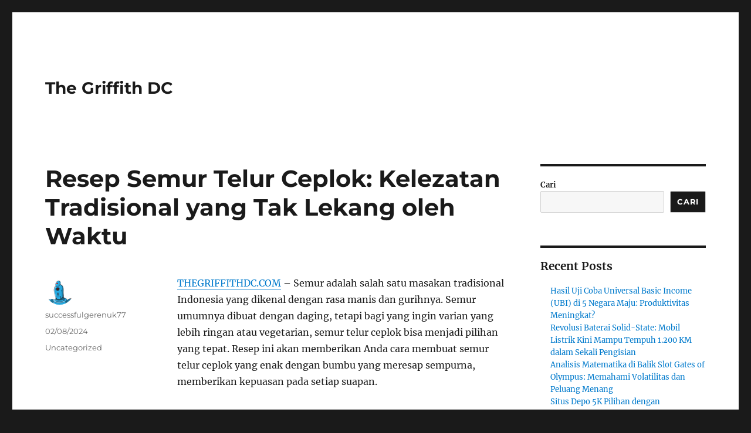

--- FILE ---
content_type: text/html; charset=UTF-8
request_url: https://thegriffithdc.com/resep-semur-telur-ceplok-kelezatan-tradisional-yang-tak-lekang-oleh-waktu/
body_size: 12522
content:
<!DOCTYPE html>
<html lang="id" class="no-js">
<head>
	<meta charset="UTF-8">
	<meta name="viewport" content="width=device-width, initial-scale=1.0">
	<link rel="profile" href="https://gmpg.org/xfn/11">
		<script>(function(html){html.className = html.className.replace(/\bno-js\b/,'js')})(document.documentElement);</script>
<meta name='robots' content='index, follow, max-image-preview:large, max-snippet:-1, max-video-preview:-1' />

	<!-- This site is optimized with the Yoast SEO plugin v26.8 - https://yoast.com/product/yoast-seo-wordpress/ -->
	<title>Resep Semur Telur Ceplok: Kelezatan Tradisional yang Tak Lekang oleh Waktu - The Griffith DC</title>
	<link rel="canonical" href="https://thegriffithdc.com/resep-semur-telur-ceplok-kelezatan-tradisional-yang-tak-lekang-oleh-waktu/" />
	<meta property="og:locale" content="id_ID" />
	<meta property="og:type" content="article" />
	<meta property="og:title" content="Resep Semur Telur Ceplok: Kelezatan Tradisional yang Tak Lekang oleh Waktu - The Griffith DC" />
	<meta property="og:description" content="THEGRIFFITHDC.COM &#8211; Semur adalah salah satu masakan tradisional Indonesia yang dikenal dengan rasa manis dan gurihnya. Semur umumnya dibuat dengan daging, tetapi bagi yang ingin varian yang lebih ringan atau vegetarian, semur telur ceplok bisa menjadi pilihan yang tepat. Resep ini akan memberikan Anda cara membuat semur telur ceplok yang enak dengan bumbu yang meresap &hellip; Continue reading &quot;Resep Semur Telur Ceplok: Kelezatan Tradisional yang Tak Lekang oleh Waktu&quot;" />
	<meta property="og:url" content="https://thegriffithdc.com/resep-semur-telur-ceplok-kelezatan-tradisional-yang-tak-lekang-oleh-waktu/" />
	<meta property="og:site_name" content="The Griffith DC" />
	<meta property="article:published_time" content="2024-02-08T07:49:36+00:00" />
	<meta name="author" content="successfulgerenuk77" />
	<meta name="twitter:card" content="summary_large_image" />
	<meta name="twitter:label1" content="Ditulis oleh" />
	<meta name="twitter:data1" content="successfulgerenuk77" />
	<meta name="twitter:label2" content="Estimasi waktu membaca" />
	<meta name="twitter:data2" content="3 menit" />
	<script type="application/ld+json" class="yoast-schema-graph">{"@context":"https://schema.org","@graph":[{"@type":"Article","@id":"https://thegriffithdc.com/resep-semur-telur-ceplok-kelezatan-tradisional-yang-tak-lekang-oleh-waktu/#article","isPartOf":{"@id":"https://thegriffithdc.com/resep-semur-telur-ceplok-kelezatan-tradisional-yang-tak-lekang-oleh-waktu/"},"author":{"name":"successfulgerenuk77","@id":"https://thegriffithdc.com/#/schema/person/a0799f83514422655a89263e81ab6440"},"headline":"Resep Semur Telur Ceplok: Kelezatan Tradisional yang Tak Lekang oleh Waktu","datePublished":"2024-02-08T07:49:36+00:00","mainEntityOfPage":{"@id":"https://thegriffithdc.com/resep-semur-telur-ceplok-kelezatan-tradisional-yang-tak-lekang-oleh-waktu/"},"wordCount":374,"articleSection":["Uncategorized"],"inLanguage":"id"},{"@type":"WebPage","@id":"https://thegriffithdc.com/resep-semur-telur-ceplok-kelezatan-tradisional-yang-tak-lekang-oleh-waktu/","url":"https://thegriffithdc.com/resep-semur-telur-ceplok-kelezatan-tradisional-yang-tak-lekang-oleh-waktu/","name":"Resep Semur Telur Ceplok: Kelezatan Tradisional yang Tak Lekang oleh Waktu - The Griffith DC","isPartOf":{"@id":"https://thegriffithdc.com/#website"},"datePublished":"2024-02-08T07:49:36+00:00","author":{"@id":"https://thegriffithdc.com/#/schema/person/a0799f83514422655a89263e81ab6440"},"breadcrumb":{"@id":"https://thegriffithdc.com/resep-semur-telur-ceplok-kelezatan-tradisional-yang-tak-lekang-oleh-waktu/#breadcrumb"},"inLanguage":"id","potentialAction":[{"@type":"ReadAction","target":["https://thegriffithdc.com/resep-semur-telur-ceplok-kelezatan-tradisional-yang-tak-lekang-oleh-waktu/"]}]},{"@type":"BreadcrumbList","@id":"https://thegriffithdc.com/resep-semur-telur-ceplok-kelezatan-tradisional-yang-tak-lekang-oleh-waktu/#breadcrumb","itemListElement":[{"@type":"ListItem","position":1,"name":"Home","item":"https://thegriffithdc.com/"},{"@type":"ListItem","position":2,"name":"Resep Semur Telur Ceplok: Kelezatan Tradisional yang Tak Lekang oleh Waktu"}]},{"@type":"WebSite","@id":"https://thegriffithdc.com/#website","url":"https://thegriffithdc.com/","name":"The Griffith DC","description":"","potentialAction":[{"@type":"SearchAction","target":{"@type":"EntryPoint","urlTemplate":"https://thegriffithdc.com/?s={search_term_string}"},"query-input":{"@type":"PropertyValueSpecification","valueRequired":true,"valueName":"search_term_string"}}],"inLanguage":"id"},{"@type":"Person","@id":"https://thegriffithdc.com/#/schema/person/a0799f83514422655a89263e81ab6440","name":"successfulgerenuk77","image":{"@type":"ImageObject","inLanguage":"id","@id":"https://thegriffithdc.com/#/schema/person/image/","url":"https://secure.gravatar.com/avatar/826c5bdf52a80c7169d1d863881d83736bcc0d6e0e34f7ce75623e8d11594f63?s=96&d=robohash&r=g","contentUrl":"https://secure.gravatar.com/avatar/826c5bdf52a80c7169d1d863881d83736bcc0d6e0e34f7ce75623e8d11594f63?s=96&d=robohash&r=g","caption":"successfulgerenuk77"},"sameAs":["https://thegriffithdc.com"],"url":"https://thegriffithdc.com/author/successfulgerenuk77/"}]}</script>
	<!-- / Yoast SEO plugin. -->


<link rel="alternate" type="application/rss+xml" title="The Griffith DC &raquo; Feed" href="https://thegriffithdc.com/feed/" />
<link rel="alternate" type="application/rss+xml" title="The Griffith DC &raquo; Umpan Komentar" href="https://thegriffithdc.com/comments/feed/" />
<link rel="alternate" title="oEmbed (JSON)" type="application/json+oembed" href="https://thegriffithdc.com/wp-json/oembed/1.0/embed?url=https%3A%2F%2Fthegriffithdc.com%2Fresep-semur-telur-ceplok-kelezatan-tradisional-yang-tak-lekang-oleh-waktu%2F" />
<link rel="alternate" title="oEmbed (XML)" type="text/xml+oembed" href="https://thegriffithdc.com/wp-json/oembed/1.0/embed?url=https%3A%2F%2Fthegriffithdc.com%2Fresep-semur-telur-ceplok-kelezatan-tradisional-yang-tak-lekang-oleh-waktu%2F&#038;format=xml" />
<style id='wp-img-auto-sizes-contain-inline-css'>
img:is([sizes=auto i],[sizes^="auto," i]){contain-intrinsic-size:3000px 1500px}
/*# sourceURL=wp-img-auto-sizes-contain-inline-css */
</style>
<style id='wp-emoji-styles-inline-css'>

	img.wp-smiley, img.emoji {
		display: inline !important;
		border: none !important;
		box-shadow: none !important;
		height: 1em !important;
		width: 1em !important;
		margin: 0 0.07em !important;
		vertical-align: -0.1em !important;
		background: none !important;
		padding: 0 !important;
	}
/*# sourceURL=wp-emoji-styles-inline-css */
</style>
<style id='wp-block-library-inline-css'>
:root{--wp-block-synced-color:#7a00df;--wp-block-synced-color--rgb:122,0,223;--wp-bound-block-color:var(--wp-block-synced-color);--wp-editor-canvas-background:#ddd;--wp-admin-theme-color:#007cba;--wp-admin-theme-color--rgb:0,124,186;--wp-admin-theme-color-darker-10:#006ba1;--wp-admin-theme-color-darker-10--rgb:0,107,160.5;--wp-admin-theme-color-darker-20:#005a87;--wp-admin-theme-color-darker-20--rgb:0,90,135;--wp-admin-border-width-focus:2px}@media (min-resolution:192dpi){:root{--wp-admin-border-width-focus:1.5px}}.wp-element-button{cursor:pointer}:root .has-very-light-gray-background-color{background-color:#eee}:root .has-very-dark-gray-background-color{background-color:#313131}:root .has-very-light-gray-color{color:#eee}:root .has-very-dark-gray-color{color:#313131}:root .has-vivid-green-cyan-to-vivid-cyan-blue-gradient-background{background:linear-gradient(135deg,#00d084,#0693e3)}:root .has-purple-crush-gradient-background{background:linear-gradient(135deg,#34e2e4,#4721fb 50%,#ab1dfe)}:root .has-hazy-dawn-gradient-background{background:linear-gradient(135deg,#faaca8,#dad0ec)}:root .has-subdued-olive-gradient-background{background:linear-gradient(135deg,#fafae1,#67a671)}:root .has-atomic-cream-gradient-background{background:linear-gradient(135deg,#fdd79a,#004a59)}:root .has-nightshade-gradient-background{background:linear-gradient(135deg,#330968,#31cdcf)}:root .has-midnight-gradient-background{background:linear-gradient(135deg,#020381,#2874fc)}:root{--wp--preset--font-size--normal:16px;--wp--preset--font-size--huge:42px}.has-regular-font-size{font-size:1em}.has-larger-font-size{font-size:2.625em}.has-normal-font-size{font-size:var(--wp--preset--font-size--normal)}.has-huge-font-size{font-size:var(--wp--preset--font-size--huge)}.has-text-align-center{text-align:center}.has-text-align-left{text-align:left}.has-text-align-right{text-align:right}.has-fit-text{white-space:nowrap!important}#end-resizable-editor-section{display:none}.aligncenter{clear:both}.items-justified-left{justify-content:flex-start}.items-justified-center{justify-content:center}.items-justified-right{justify-content:flex-end}.items-justified-space-between{justify-content:space-between}.screen-reader-text{border:0;clip-path:inset(50%);height:1px;margin:-1px;overflow:hidden;padding:0;position:absolute;width:1px;word-wrap:normal!important}.screen-reader-text:focus{background-color:#ddd;clip-path:none;color:#444;display:block;font-size:1em;height:auto;left:5px;line-height:normal;padding:15px 23px 14px;text-decoration:none;top:5px;width:auto;z-index:100000}html :where(.has-border-color){border-style:solid}html :where([style*=border-top-color]){border-top-style:solid}html :where([style*=border-right-color]){border-right-style:solid}html :where([style*=border-bottom-color]){border-bottom-style:solid}html :where([style*=border-left-color]){border-left-style:solid}html :where([style*=border-width]){border-style:solid}html :where([style*=border-top-width]){border-top-style:solid}html :where([style*=border-right-width]){border-right-style:solid}html :where([style*=border-bottom-width]){border-bottom-style:solid}html :where([style*=border-left-width]){border-left-style:solid}html :where(img[class*=wp-image-]){height:auto;max-width:100%}:where(figure){margin:0 0 1em}html :where(.is-position-sticky){--wp-admin--admin-bar--position-offset:var(--wp-admin--admin-bar--height,0px)}@media screen and (max-width:600px){html :where(.is-position-sticky){--wp-admin--admin-bar--position-offset:0px}}

/*# sourceURL=wp-block-library-inline-css */
</style><style id='wp-block-archives-inline-css'>
.wp-block-archives{box-sizing:border-box}.wp-block-archives-dropdown label{display:block}
/*# sourceURL=https://thegriffithdc.com/wp-includes/blocks/archives/style.min.css */
</style>
<style id='wp-block-categories-inline-css'>
.wp-block-categories{box-sizing:border-box}.wp-block-categories.alignleft{margin-right:2em}.wp-block-categories.alignright{margin-left:2em}.wp-block-categories.wp-block-categories-dropdown.aligncenter{text-align:center}.wp-block-categories .wp-block-categories__label{display:block;width:100%}
/*# sourceURL=https://thegriffithdc.com/wp-includes/blocks/categories/style.min.css */
</style>
<style id='wp-block-heading-inline-css'>
h1:where(.wp-block-heading).has-background,h2:where(.wp-block-heading).has-background,h3:where(.wp-block-heading).has-background,h4:where(.wp-block-heading).has-background,h5:where(.wp-block-heading).has-background,h6:where(.wp-block-heading).has-background{padding:1.25em 2.375em}h1.has-text-align-left[style*=writing-mode]:where([style*=vertical-lr]),h1.has-text-align-right[style*=writing-mode]:where([style*=vertical-rl]),h2.has-text-align-left[style*=writing-mode]:where([style*=vertical-lr]),h2.has-text-align-right[style*=writing-mode]:where([style*=vertical-rl]),h3.has-text-align-left[style*=writing-mode]:where([style*=vertical-lr]),h3.has-text-align-right[style*=writing-mode]:where([style*=vertical-rl]),h4.has-text-align-left[style*=writing-mode]:where([style*=vertical-lr]),h4.has-text-align-right[style*=writing-mode]:where([style*=vertical-rl]),h5.has-text-align-left[style*=writing-mode]:where([style*=vertical-lr]),h5.has-text-align-right[style*=writing-mode]:where([style*=vertical-rl]),h6.has-text-align-left[style*=writing-mode]:where([style*=vertical-lr]),h6.has-text-align-right[style*=writing-mode]:where([style*=vertical-rl]){rotate:180deg}
/*# sourceURL=https://thegriffithdc.com/wp-includes/blocks/heading/style.min.css */
</style>
<style id='wp-block-latest-comments-inline-css'>
ol.wp-block-latest-comments{box-sizing:border-box;margin-left:0}:where(.wp-block-latest-comments:not([style*=line-height] .wp-block-latest-comments__comment)){line-height:1.1}:where(.wp-block-latest-comments:not([style*=line-height] .wp-block-latest-comments__comment-excerpt p)){line-height:1.8}.has-dates :where(.wp-block-latest-comments:not([style*=line-height])),.has-excerpts :where(.wp-block-latest-comments:not([style*=line-height])){line-height:1.5}.wp-block-latest-comments .wp-block-latest-comments{padding-left:0}.wp-block-latest-comments__comment{list-style:none;margin-bottom:1em}.has-avatars .wp-block-latest-comments__comment{list-style:none;min-height:2.25em}.has-avatars .wp-block-latest-comments__comment .wp-block-latest-comments__comment-excerpt,.has-avatars .wp-block-latest-comments__comment .wp-block-latest-comments__comment-meta{margin-left:3.25em}.wp-block-latest-comments__comment-excerpt p{font-size:.875em;margin:.36em 0 1.4em}.wp-block-latest-comments__comment-date{display:block;font-size:.75em}.wp-block-latest-comments .avatar,.wp-block-latest-comments__comment-avatar{border-radius:1.5em;display:block;float:left;height:2.5em;margin-right:.75em;width:2.5em}.wp-block-latest-comments[class*=-font-size] a,.wp-block-latest-comments[style*=font-size] a{font-size:inherit}
/*# sourceURL=https://thegriffithdc.com/wp-includes/blocks/latest-comments/style.min.css */
</style>
<style id='wp-block-latest-posts-inline-css'>
.wp-block-latest-posts{box-sizing:border-box}.wp-block-latest-posts.alignleft{margin-right:2em}.wp-block-latest-posts.alignright{margin-left:2em}.wp-block-latest-posts.wp-block-latest-posts__list{list-style:none}.wp-block-latest-posts.wp-block-latest-posts__list li{clear:both;overflow-wrap:break-word}.wp-block-latest-posts.is-grid{display:flex;flex-wrap:wrap}.wp-block-latest-posts.is-grid li{margin:0 1.25em 1.25em 0;width:100%}@media (min-width:600px){.wp-block-latest-posts.columns-2 li{width:calc(50% - .625em)}.wp-block-latest-posts.columns-2 li:nth-child(2n){margin-right:0}.wp-block-latest-posts.columns-3 li{width:calc(33.33333% - .83333em)}.wp-block-latest-posts.columns-3 li:nth-child(3n){margin-right:0}.wp-block-latest-posts.columns-4 li{width:calc(25% - .9375em)}.wp-block-latest-posts.columns-4 li:nth-child(4n){margin-right:0}.wp-block-latest-posts.columns-5 li{width:calc(20% - 1em)}.wp-block-latest-posts.columns-5 li:nth-child(5n){margin-right:0}.wp-block-latest-posts.columns-6 li{width:calc(16.66667% - 1.04167em)}.wp-block-latest-posts.columns-6 li:nth-child(6n){margin-right:0}}:root :where(.wp-block-latest-posts.is-grid){padding:0}:root :where(.wp-block-latest-posts.wp-block-latest-posts__list){padding-left:0}.wp-block-latest-posts__post-author,.wp-block-latest-posts__post-date{display:block;font-size:.8125em}.wp-block-latest-posts__post-excerpt,.wp-block-latest-posts__post-full-content{margin-bottom:1em;margin-top:.5em}.wp-block-latest-posts__featured-image a{display:inline-block}.wp-block-latest-posts__featured-image img{height:auto;max-width:100%;width:auto}.wp-block-latest-posts__featured-image.alignleft{float:left;margin-right:1em}.wp-block-latest-posts__featured-image.alignright{float:right;margin-left:1em}.wp-block-latest-posts__featured-image.aligncenter{margin-bottom:1em;text-align:center}
/*# sourceURL=https://thegriffithdc.com/wp-includes/blocks/latest-posts/style.min.css */
</style>
<style id='wp-block-search-inline-css'>
.wp-block-search__button{margin-left:10px;word-break:normal}.wp-block-search__button.has-icon{line-height:0}.wp-block-search__button svg{height:1.25em;min-height:24px;min-width:24px;width:1.25em;fill:currentColor;vertical-align:text-bottom}:where(.wp-block-search__button){border:1px solid #ccc;padding:6px 10px}.wp-block-search__inside-wrapper{display:flex;flex:auto;flex-wrap:nowrap;max-width:100%}.wp-block-search__label{width:100%}.wp-block-search.wp-block-search__button-only .wp-block-search__button{box-sizing:border-box;display:flex;flex-shrink:0;justify-content:center;margin-left:0;max-width:100%}.wp-block-search.wp-block-search__button-only .wp-block-search__inside-wrapper{min-width:0!important;transition-property:width}.wp-block-search.wp-block-search__button-only .wp-block-search__input{flex-basis:100%;transition-duration:.3s}.wp-block-search.wp-block-search__button-only.wp-block-search__searchfield-hidden,.wp-block-search.wp-block-search__button-only.wp-block-search__searchfield-hidden .wp-block-search__inside-wrapper{overflow:hidden}.wp-block-search.wp-block-search__button-only.wp-block-search__searchfield-hidden .wp-block-search__input{border-left-width:0!important;border-right-width:0!important;flex-basis:0;flex-grow:0;margin:0;min-width:0!important;padding-left:0!important;padding-right:0!important;width:0!important}:where(.wp-block-search__input){appearance:none;border:1px solid #949494;flex-grow:1;font-family:inherit;font-size:inherit;font-style:inherit;font-weight:inherit;letter-spacing:inherit;line-height:inherit;margin-left:0;margin-right:0;min-width:3rem;padding:8px;text-decoration:unset!important;text-transform:inherit}:where(.wp-block-search__button-inside .wp-block-search__inside-wrapper){background-color:#fff;border:1px solid #949494;box-sizing:border-box;padding:4px}:where(.wp-block-search__button-inside .wp-block-search__inside-wrapper) .wp-block-search__input{border:none;border-radius:0;padding:0 4px}:where(.wp-block-search__button-inside .wp-block-search__inside-wrapper) .wp-block-search__input:focus{outline:none}:where(.wp-block-search__button-inside .wp-block-search__inside-wrapper) :where(.wp-block-search__button){padding:4px 8px}.wp-block-search.aligncenter .wp-block-search__inside-wrapper{margin:auto}.wp-block[data-align=right] .wp-block-search.wp-block-search__button-only .wp-block-search__inside-wrapper{float:right}
/*# sourceURL=https://thegriffithdc.com/wp-includes/blocks/search/style.min.css */
</style>
<style id='wp-block-search-theme-inline-css'>
.wp-block-search .wp-block-search__label{font-weight:700}.wp-block-search__button{border:1px solid #ccc;padding:.375em .625em}
/*# sourceURL=https://thegriffithdc.com/wp-includes/blocks/search/theme.min.css */
</style>
<style id='wp-block-group-inline-css'>
.wp-block-group{box-sizing:border-box}:where(.wp-block-group.wp-block-group-is-layout-constrained){position:relative}
/*# sourceURL=https://thegriffithdc.com/wp-includes/blocks/group/style.min.css */
</style>
<style id='wp-block-group-theme-inline-css'>
:where(.wp-block-group.has-background){padding:1.25em 2.375em}
/*# sourceURL=https://thegriffithdc.com/wp-includes/blocks/group/theme.min.css */
</style>
<style id='global-styles-inline-css'>
:root{--wp--preset--aspect-ratio--square: 1;--wp--preset--aspect-ratio--4-3: 4/3;--wp--preset--aspect-ratio--3-4: 3/4;--wp--preset--aspect-ratio--3-2: 3/2;--wp--preset--aspect-ratio--2-3: 2/3;--wp--preset--aspect-ratio--16-9: 16/9;--wp--preset--aspect-ratio--9-16: 9/16;--wp--preset--color--black: #000000;--wp--preset--color--cyan-bluish-gray: #abb8c3;--wp--preset--color--white: #fff;--wp--preset--color--pale-pink: #f78da7;--wp--preset--color--vivid-red: #cf2e2e;--wp--preset--color--luminous-vivid-orange: #ff6900;--wp--preset--color--luminous-vivid-amber: #fcb900;--wp--preset--color--light-green-cyan: #7bdcb5;--wp--preset--color--vivid-green-cyan: #00d084;--wp--preset--color--pale-cyan-blue: #8ed1fc;--wp--preset--color--vivid-cyan-blue: #0693e3;--wp--preset--color--vivid-purple: #9b51e0;--wp--preset--color--dark-gray: #1a1a1a;--wp--preset--color--medium-gray: #686868;--wp--preset--color--light-gray: #e5e5e5;--wp--preset--color--blue-gray: #4d545c;--wp--preset--color--bright-blue: #007acc;--wp--preset--color--light-blue: #9adffd;--wp--preset--color--dark-brown: #402b30;--wp--preset--color--medium-brown: #774e24;--wp--preset--color--dark-red: #640c1f;--wp--preset--color--bright-red: #ff675f;--wp--preset--color--yellow: #ffef8e;--wp--preset--gradient--vivid-cyan-blue-to-vivid-purple: linear-gradient(135deg,rgb(6,147,227) 0%,rgb(155,81,224) 100%);--wp--preset--gradient--light-green-cyan-to-vivid-green-cyan: linear-gradient(135deg,rgb(122,220,180) 0%,rgb(0,208,130) 100%);--wp--preset--gradient--luminous-vivid-amber-to-luminous-vivid-orange: linear-gradient(135deg,rgb(252,185,0) 0%,rgb(255,105,0) 100%);--wp--preset--gradient--luminous-vivid-orange-to-vivid-red: linear-gradient(135deg,rgb(255,105,0) 0%,rgb(207,46,46) 100%);--wp--preset--gradient--very-light-gray-to-cyan-bluish-gray: linear-gradient(135deg,rgb(238,238,238) 0%,rgb(169,184,195) 100%);--wp--preset--gradient--cool-to-warm-spectrum: linear-gradient(135deg,rgb(74,234,220) 0%,rgb(151,120,209) 20%,rgb(207,42,186) 40%,rgb(238,44,130) 60%,rgb(251,105,98) 80%,rgb(254,248,76) 100%);--wp--preset--gradient--blush-light-purple: linear-gradient(135deg,rgb(255,206,236) 0%,rgb(152,150,240) 100%);--wp--preset--gradient--blush-bordeaux: linear-gradient(135deg,rgb(254,205,165) 0%,rgb(254,45,45) 50%,rgb(107,0,62) 100%);--wp--preset--gradient--luminous-dusk: linear-gradient(135deg,rgb(255,203,112) 0%,rgb(199,81,192) 50%,rgb(65,88,208) 100%);--wp--preset--gradient--pale-ocean: linear-gradient(135deg,rgb(255,245,203) 0%,rgb(182,227,212) 50%,rgb(51,167,181) 100%);--wp--preset--gradient--electric-grass: linear-gradient(135deg,rgb(202,248,128) 0%,rgb(113,206,126) 100%);--wp--preset--gradient--midnight: linear-gradient(135deg,rgb(2,3,129) 0%,rgb(40,116,252) 100%);--wp--preset--font-size--small: 13px;--wp--preset--font-size--medium: 20px;--wp--preset--font-size--large: 36px;--wp--preset--font-size--x-large: 42px;--wp--preset--spacing--20: 0.44rem;--wp--preset--spacing--30: 0.67rem;--wp--preset--spacing--40: 1rem;--wp--preset--spacing--50: 1.5rem;--wp--preset--spacing--60: 2.25rem;--wp--preset--spacing--70: 3.38rem;--wp--preset--spacing--80: 5.06rem;--wp--preset--shadow--natural: 6px 6px 9px rgba(0, 0, 0, 0.2);--wp--preset--shadow--deep: 12px 12px 50px rgba(0, 0, 0, 0.4);--wp--preset--shadow--sharp: 6px 6px 0px rgba(0, 0, 0, 0.2);--wp--preset--shadow--outlined: 6px 6px 0px -3px rgb(255, 255, 255), 6px 6px rgb(0, 0, 0);--wp--preset--shadow--crisp: 6px 6px 0px rgb(0, 0, 0);}:where(.is-layout-flex){gap: 0.5em;}:where(.is-layout-grid){gap: 0.5em;}body .is-layout-flex{display: flex;}.is-layout-flex{flex-wrap: wrap;align-items: center;}.is-layout-flex > :is(*, div){margin: 0;}body .is-layout-grid{display: grid;}.is-layout-grid > :is(*, div){margin: 0;}:where(.wp-block-columns.is-layout-flex){gap: 2em;}:where(.wp-block-columns.is-layout-grid){gap: 2em;}:where(.wp-block-post-template.is-layout-flex){gap: 1.25em;}:where(.wp-block-post-template.is-layout-grid){gap: 1.25em;}.has-black-color{color: var(--wp--preset--color--black) !important;}.has-cyan-bluish-gray-color{color: var(--wp--preset--color--cyan-bluish-gray) !important;}.has-white-color{color: var(--wp--preset--color--white) !important;}.has-pale-pink-color{color: var(--wp--preset--color--pale-pink) !important;}.has-vivid-red-color{color: var(--wp--preset--color--vivid-red) !important;}.has-luminous-vivid-orange-color{color: var(--wp--preset--color--luminous-vivid-orange) !important;}.has-luminous-vivid-amber-color{color: var(--wp--preset--color--luminous-vivid-amber) !important;}.has-light-green-cyan-color{color: var(--wp--preset--color--light-green-cyan) !important;}.has-vivid-green-cyan-color{color: var(--wp--preset--color--vivid-green-cyan) !important;}.has-pale-cyan-blue-color{color: var(--wp--preset--color--pale-cyan-blue) !important;}.has-vivid-cyan-blue-color{color: var(--wp--preset--color--vivid-cyan-blue) !important;}.has-vivid-purple-color{color: var(--wp--preset--color--vivid-purple) !important;}.has-black-background-color{background-color: var(--wp--preset--color--black) !important;}.has-cyan-bluish-gray-background-color{background-color: var(--wp--preset--color--cyan-bluish-gray) !important;}.has-white-background-color{background-color: var(--wp--preset--color--white) !important;}.has-pale-pink-background-color{background-color: var(--wp--preset--color--pale-pink) !important;}.has-vivid-red-background-color{background-color: var(--wp--preset--color--vivid-red) !important;}.has-luminous-vivid-orange-background-color{background-color: var(--wp--preset--color--luminous-vivid-orange) !important;}.has-luminous-vivid-amber-background-color{background-color: var(--wp--preset--color--luminous-vivid-amber) !important;}.has-light-green-cyan-background-color{background-color: var(--wp--preset--color--light-green-cyan) !important;}.has-vivid-green-cyan-background-color{background-color: var(--wp--preset--color--vivid-green-cyan) !important;}.has-pale-cyan-blue-background-color{background-color: var(--wp--preset--color--pale-cyan-blue) !important;}.has-vivid-cyan-blue-background-color{background-color: var(--wp--preset--color--vivid-cyan-blue) !important;}.has-vivid-purple-background-color{background-color: var(--wp--preset--color--vivid-purple) !important;}.has-black-border-color{border-color: var(--wp--preset--color--black) !important;}.has-cyan-bluish-gray-border-color{border-color: var(--wp--preset--color--cyan-bluish-gray) !important;}.has-white-border-color{border-color: var(--wp--preset--color--white) !important;}.has-pale-pink-border-color{border-color: var(--wp--preset--color--pale-pink) !important;}.has-vivid-red-border-color{border-color: var(--wp--preset--color--vivid-red) !important;}.has-luminous-vivid-orange-border-color{border-color: var(--wp--preset--color--luminous-vivid-orange) !important;}.has-luminous-vivid-amber-border-color{border-color: var(--wp--preset--color--luminous-vivid-amber) !important;}.has-light-green-cyan-border-color{border-color: var(--wp--preset--color--light-green-cyan) !important;}.has-vivid-green-cyan-border-color{border-color: var(--wp--preset--color--vivid-green-cyan) !important;}.has-pale-cyan-blue-border-color{border-color: var(--wp--preset--color--pale-cyan-blue) !important;}.has-vivid-cyan-blue-border-color{border-color: var(--wp--preset--color--vivid-cyan-blue) !important;}.has-vivid-purple-border-color{border-color: var(--wp--preset--color--vivid-purple) !important;}.has-vivid-cyan-blue-to-vivid-purple-gradient-background{background: var(--wp--preset--gradient--vivid-cyan-blue-to-vivid-purple) !important;}.has-light-green-cyan-to-vivid-green-cyan-gradient-background{background: var(--wp--preset--gradient--light-green-cyan-to-vivid-green-cyan) !important;}.has-luminous-vivid-amber-to-luminous-vivid-orange-gradient-background{background: var(--wp--preset--gradient--luminous-vivid-amber-to-luminous-vivid-orange) !important;}.has-luminous-vivid-orange-to-vivid-red-gradient-background{background: var(--wp--preset--gradient--luminous-vivid-orange-to-vivid-red) !important;}.has-very-light-gray-to-cyan-bluish-gray-gradient-background{background: var(--wp--preset--gradient--very-light-gray-to-cyan-bluish-gray) !important;}.has-cool-to-warm-spectrum-gradient-background{background: var(--wp--preset--gradient--cool-to-warm-spectrum) !important;}.has-blush-light-purple-gradient-background{background: var(--wp--preset--gradient--blush-light-purple) !important;}.has-blush-bordeaux-gradient-background{background: var(--wp--preset--gradient--blush-bordeaux) !important;}.has-luminous-dusk-gradient-background{background: var(--wp--preset--gradient--luminous-dusk) !important;}.has-pale-ocean-gradient-background{background: var(--wp--preset--gradient--pale-ocean) !important;}.has-electric-grass-gradient-background{background: var(--wp--preset--gradient--electric-grass) !important;}.has-midnight-gradient-background{background: var(--wp--preset--gradient--midnight) !important;}.has-small-font-size{font-size: var(--wp--preset--font-size--small) !important;}.has-medium-font-size{font-size: var(--wp--preset--font-size--medium) !important;}.has-large-font-size{font-size: var(--wp--preset--font-size--large) !important;}.has-x-large-font-size{font-size: var(--wp--preset--font-size--x-large) !important;}
/*# sourceURL=global-styles-inline-css */
</style>

<style id='classic-theme-styles-inline-css'>
/*! This file is auto-generated */
.wp-block-button__link{color:#fff;background-color:#32373c;border-radius:9999px;box-shadow:none;text-decoration:none;padding:calc(.667em + 2px) calc(1.333em + 2px);font-size:1.125em}.wp-block-file__button{background:#32373c;color:#fff;text-decoration:none}
/*# sourceURL=/wp-includes/css/classic-themes.min.css */
</style>
<link rel='stylesheet' id='twentysixteen-fonts-css' href='https://thegriffithdc.com/wp-content/themes/twentysixteen/fonts/merriweather-plus-montserrat-plus-inconsolata.css?ver=20230328' media='all' />
<link rel='stylesheet' id='genericons-css' href='https://thegriffithdc.com/wp-content/themes/twentysixteen/genericons/genericons.css?ver=20201208' media='all' />
<link rel='stylesheet' id='twentysixteen-style-css' href='https://thegriffithdc.com/wp-content/themes/twentysixteen/style.css?ver=20250715' media='all' />
<link rel='stylesheet' id='twentysixteen-block-style-css' href='https://thegriffithdc.com/wp-content/themes/twentysixteen/css/blocks.css?ver=20240817' media='all' />
<script src="https://thegriffithdc.com/wp-includes/js/jquery/jquery.min.js?ver=3.7.1" id="jquery-core-js"></script>
<script src="https://thegriffithdc.com/wp-includes/js/jquery/jquery-migrate.min.js?ver=3.4.1" id="jquery-migrate-js"></script>
<script id="twentysixteen-script-js-extra">
var screenReaderText = {"expand":"expand child menu","collapse":"collapse child menu"};
//# sourceURL=twentysixteen-script-js-extra
</script>
<script src="https://thegriffithdc.com/wp-content/themes/twentysixteen/js/functions.js?ver=20230629" id="twentysixteen-script-js" defer data-wp-strategy="defer"></script>
<link rel="https://api.w.org/" href="https://thegriffithdc.com/wp-json/" /><link rel="alternate" title="JSON" type="application/json" href="https://thegriffithdc.com/wp-json/wp/v2/posts/137" /><link rel="EditURI" type="application/rsd+xml" title="RSD" href="https://thegriffithdc.com/xmlrpc.php?rsd" />
<meta name="generator" content="WordPress 6.9" />
<link rel='shortlink' href='https://thegriffithdc.com/?p=137' />
</head>

<body class="wp-singular post-template-default single single-post postid-137 single-format-standard wp-embed-responsive wp-theme-twentysixteen">
<div id="page" class="site">
	<div class="site-inner">
		<a class="skip-link screen-reader-text" href="#content">
			Skip to content		</a>

		<header id="masthead" class="site-header">
			<div class="site-header-main">
				<div class="site-branding">
																					<p class="site-title"><a href="https://thegriffithdc.com/" rel="home" >The Griffith DC</a></p>
										</div><!-- .site-branding -->

							</div><!-- .site-header-main -->

					</header><!-- .site-header -->

		<div id="content" class="site-content">

<div id="primary" class="content-area">
	<main id="main" class="site-main">
		
<article id="post-137" class="post-137 post type-post status-publish format-standard hentry category-uncategorized">
	<header class="entry-header">
		<h1 class="entry-title">Resep Semur Telur Ceplok: Kelezatan Tradisional yang Tak Lekang oleh Waktu</h1>	</header><!-- .entry-header -->

	
	
	<div class="entry-content">
		<p><a href="https://thegriffithdc.com/">THEGRIFFITHDC.COM</a> &#8211; Semur adalah salah satu masakan tradisional Indonesia yang dikenal dengan rasa manis dan gurihnya. Semur umumnya dibuat dengan daging, tetapi bagi yang ingin varian yang lebih ringan atau vegetarian, semur telur ceplok bisa menjadi pilihan yang tepat. Resep ini akan memberikan Anda cara membuat semur telur ceplok yang enak dengan bumbu yang meresap sempurna, memberikan kepuasan pada setiap suapan.</p>
<p>Bahan-Bahan:</p>
<ul>
<li>4 butir telur ayam</li>
<li>2 sdm kecap manis</li>
<li>1 sdm kecap asin</li>
<li>500 ml air</li>
<li>2 lembar daun salam</li>
<li>2 cm lengkuas, dimemarkan</li>
<li>1 batang serai, memarkan</li>
<li>1 sdt gula pasir</li>
<li>Garam secukupnya</li>
<li>Minyak goreng untuk menumis</li>
</ul>
<p>Bumbu Halus:</p>
<ul>
<li>4 siung bawang putih</li>
<li>6 siung bawang merah</li>
<li>1/4 sdt merica butiran</li>
<li>3 butir kemiri</li>
<li>1/2 sdt pala bubuk</li>
</ul>
<p>Instruksi Pembuatan:</p>
<ol start="1">
<li>Persiapan Bumbu:
<ul>
<li>Haluskan bawang merah, bawang putih, merica, kemiri, dan pala bubuk sampai benar-benar lembut.</li>
</ul>
</li>
<li>Membuat Telur Ceplok:
<ul>
<li>Panaskan minyak dalam wajan dengan api sedang.</li>
<li>Pecahkan telur satu per satu dan masak hingga matang sesuai selera (biasanya hingga putih mata telur terlihat matang tetapi kuning telur masih setengah cair).</li>
</ul>
</li>
<li>Menumis Bumbu:
<ul>
<li>Di wajan terpisah, panaskan sedikit minyak dan tumis bumbu halus hingga harum.</li>
<li>Masukkan daun salam, lengkuas, dan serai. Tumis hingga bumbu matang dan wangi.</li>
</ul>
</li>
<li>Menambahkan Kecap dan Air:
<ul>
<li>Tuangkan kecap manis dan kecap asin ke dalam tumisan bumbu.</li>
<li>Aduk rata dan biarkan bumbu mengental sedikit.</li>
<li>Tuangkan air ke dalam wajan dan aduk hingga tercampur.</li>
</ul>
</li>
<li>Memasukkan Telur:
<ul>
<li>Setelah air mendidih, masukkan telur ceplok ke dalam kuah bumbu.</li>
<li>Kecilkan api dan biarkan semur telur ceplok masak dengan api kecil selama 10 menit agar bumbu meresap.</li>
</ul>
</li>
<li>Menyedapkan Rasa:
<ul>
<li>Tambahkan gula pasir dan garam secukupnya. Aduk rata dan koreksi rasa.</li>
<li>Masak hingga kuah mengental dan rasanya pas di lidah. Jika suka, Anda bisa menambahkan irisan tomat atau bawang goreng sebagai tambahan.</li>
</ul>
</li>
<li>Penyajian:
<ul>
<li>Matikan api dan siapkan piring saji.</li>
<li>Letakkan telur ceplok di piring dan siramkan kuah semur yang kental dan aromatik di atasnya.</li>
<li>Semur telur ceplok ini bisa disajikan dengan nasi hangat atau roti.</li>
</ul>
</li>
</ol>
<p>Semur telur ceplok adalah hidangan yang sederhana namun kaya rasa. Resep ini membuktikan bahwa Anda tidak perlu bahan yang rumit untuk membuat hidangan yang lezat. Cocok untuk dinikmati saat makan siang atau makan malam, semur telur ceplok ini akan memuaskan selera Anda dan keluarga. Selamat mencoba dan menikmati kehangatan masakan rumah yang autentik!</p>
	</div><!-- .entry-content -->

	<footer class="entry-footer">
		<span class="byline"><img alt='' src='https://secure.gravatar.com/avatar/826c5bdf52a80c7169d1d863881d83736bcc0d6e0e34f7ce75623e8d11594f63?s=49&#038;d=robohash&#038;r=g' srcset='https://secure.gravatar.com/avatar/826c5bdf52a80c7169d1d863881d83736bcc0d6e0e34f7ce75623e8d11594f63?s=98&#038;d=robohash&#038;r=g 2x' class='avatar avatar-49 photo' height='49' width='49' decoding='async'/><span class="screen-reader-text">Author </span><span class="author vcard"><a class="url fn n" href="https://thegriffithdc.com/author/successfulgerenuk77/">successfulgerenuk77</a></span></span><span class="posted-on"><span class="screen-reader-text">Posted on </span><a href="https://thegriffithdc.com/resep-semur-telur-ceplok-kelezatan-tradisional-yang-tak-lekang-oleh-waktu/" rel="bookmark"><time class="entry-date published updated" datetime="2024-02-08T14:49:36+07:00">02/08/2024</time></a></span><span class="cat-links"><span class="screen-reader-text">Categories </span><a href="https://thegriffithdc.com/category/uncategorized/" rel="category tag">Uncategorized</a></span>			</footer><!-- .entry-footer -->
</article><!-- #post-137 -->

	<nav class="navigation post-navigation" aria-label="Pos">
		<h2 class="screen-reader-text">Navigasi pos</h2>
		<div class="nav-links"><div class="nav-previous"><a href="https://thegriffithdc.com/pilihan-bahan-isian-lumpia-yang-lezat-dan-beragam/" rel="prev"><span class="meta-nav" aria-hidden="true">Previous</span> <span class="screen-reader-text">Previous post:</span> <span class="post-title">Pilihan Bahan Isian Lumpia yang Lezat dan Beragam</span></a></div><div class="nav-next"><a href="https://thegriffithdc.com/resep-muffin-brokoli-camilan-sehat-penuh-nutrisi/" rel="next"><span class="meta-nav" aria-hidden="true">Next</span> <span class="screen-reader-text">Next post:</span> <span class="post-title">Resep Muffin Brokoli: Camilan Sehat Penuh Nutrisi</span></a></div></div>
	</nav>
	</main><!-- .site-main -->

	
</div><!-- .content-area -->


	<aside id="secondary" class="sidebar widget-area">
		<section id="block-2" class="widget widget_block widget_search"><form role="search" method="get" action="https://thegriffithdc.com/" class="wp-block-search__button-outside wp-block-search__text-button wp-block-search"    ><label class="wp-block-search__label" for="wp-block-search__input-1" >Cari</label><div class="wp-block-search__inside-wrapper" ><input class="wp-block-search__input" id="wp-block-search__input-1" placeholder="" value="" type="search" name="s" required /><button aria-label="Cari" class="wp-block-search__button wp-element-button" type="submit" >Cari</button></div></form></section><section id="block-3" class="widget widget_block">
<div class="wp-block-group"><div class="wp-block-group__inner-container is-layout-flow wp-block-group-is-layout-flow">
<h2 class="wp-block-heading">Recent Posts</h2>


<ul class="wp-block-latest-posts__list wp-block-latest-posts"><li><a class="wp-block-latest-posts__post-title" href="https://thegriffithdc.com/hasil-uji-coba-universal-basic-income-ubi-di-5-negara-maju-produktivitas-meningkat/">Hasil Uji Coba Universal Basic Income (UBI) di 5 Negara Maju: Produktivitas Meningkat?</a></li>
<li><a class="wp-block-latest-posts__post-title" href="https://thegriffithdc.com/revolusi-baterai-solid-state-mobil-listrik-kini-mampu-tempuh-1-200-km-dalam-sekali-pengisian/">Revolusi Baterai Solid-State: Mobil Listrik Kini Mampu Tempuh 1.200 KM dalam Sekali Pengisian</a></li>
<li><a class="wp-block-latest-posts__post-title" href="https://thegriffithdc.com/analisis-matematika-di-balik-slot-gates-of-olympus-memahami-volatilitas-dan-peluang-menang/">Analisis Matematika di Balik Slot Gates of Olympus: Memahami Volatilitas dan Peluang Menang</a></li>
<li><a class="wp-block-latest-posts__post-title" href="https://thegriffithdc.com/situs-depo-5k-pilihan-dengan-kesempatan-jackpot/">Situs Depo 5K Pilihan dengan Kesempatan Jackpot</a></li>
<li><a class="wp-block-latest-posts__post-title" href="https://thegriffithdc.com/perbedaan-signifikan-dibanding-generasi-sebelumnya/">Perbedaan Signifikan Dibanding Generasi Sebelumnya</a></li>
</ul></div></div>
</section><section id="block-4" class="widget widget_block">
<div class="wp-block-group"><div class="wp-block-group__inner-container is-layout-flow wp-block-group-is-layout-flow">
<h2 class="wp-block-heading">Recent Comments</h2>


<div class="no-comments wp-block-latest-comments">Tidak ada komentar untuk ditampilkan.</div></div></div>
</section><section id="block-5" class="widget widget_block">
<div class="wp-block-group"><div class="wp-block-group__inner-container is-layout-flow wp-block-group-is-layout-flow">
<h2 class="wp-block-heading">Archives</h2>


<ul class="wp-block-archives-list wp-block-archives">	<li><a href='https://thegriffithdc.com/2026/01/'>Januari 2026</a></li>
	<li><a href='https://thegriffithdc.com/2025/12/'>Desember 2025</a></li>
	<li><a href='https://thegriffithdc.com/2025/11/'>November 2025</a></li>
	<li><a href='https://thegriffithdc.com/2025/10/'>Oktober 2025</a></li>
	<li><a href='https://thegriffithdc.com/2025/09/'>September 2025</a></li>
	<li><a href='https://thegriffithdc.com/2025/07/'>Juli 2025</a></li>
	<li><a href='https://thegriffithdc.com/2025/06/'>Juni 2025</a></li>
	<li><a href='https://thegriffithdc.com/2025/05/'>Mei 2025</a></li>
	<li><a href='https://thegriffithdc.com/2025/04/'>April 2025</a></li>
	<li><a href='https://thegriffithdc.com/2025/03/'>Maret 2025</a></li>
	<li><a href='https://thegriffithdc.com/2025/02/'>Februari 2025</a></li>
	<li><a href='https://thegriffithdc.com/2025/01/'>Januari 2025</a></li>
	<li><a href='https://thegriffithdc.com/2024/12/'>Desember 2024</a></li>
	<li><a href='https://thegriffithdc.com/2024/11/'>November 2024</a></li>
	<li><a href='https://thegriffithdc.com/2024/10/'>Oktober 2024</a></li>
	<li><a href='https://thegriffithdc.com/2024/09/'>September 2024</a></li>
	<li><a href='https://thegriffithdc.com/2024/08/'>Agustus 2024</a></li>
	<li><a href='https://thegriffithdc.com/2024/07/'>Juli 2024</a></li>
	<li><a href='https://thegriffithdc.com/2024/06/'>Juni 2024</a></li>
	<li><a href='https://thegriffithdc.com/2024/05/'>Mei 2024</a></li>
	<li><a href='https://thegriffithdc.com/2024/04/'>April 2024</a></li>
	<li><a href='https://thegriffithdc.com/2024/03/'>Maret 2024</a></li>
	<li><a href='https://thegriffithdc.com/2024/02/'>Februari 2024</a></li>
	<li><a href='https://thegriffithdc.com/2024/01/'>Januari 2024</a></li>
</ul></div></div>
</section><section id="block-6" class="widget widget_block">
<div class="wp-block-group"><div class="wp-block-group__inner-container is-layout-flow wp-block-group-is-layout-flow">
<h2 class="wp-block-heading">Categories</h2>


<ul class="wp-block-categories-list wp-block-categories">	<li class="cat-item cat-item-235"><a href="https://thegriffithdc.com/category/alien/">Alien</a>
</li>
	<li class="cat-item cat-item-209"><a href="https://thegriffithdc.com/category/animal/">Animal</a>
</li>
	<li class="cat-item cat-item-619"><a href="https://thegriffithdc.com/category/anime/">Anime</a>
</li>
	<li class="cat-item cat-item-438"><a href="https://thegriffithdc.com/category/applications/">Applications</a>
</li>
	<li class="cat-item cat-item-451"><a href="https://thegriffithdc.com/category/beauty/">Beauty</a>
</li>
	<li class="cat-item cat-item-5"><a href="https://thegriffithdc.com/category/berita/">Berita</a>
</li>
	<li class="cat-item cat-item-689"><a href="https://thegriffithdc.com/category/berita-otomotif-nasional/">Berita Otomotif Nasional</a>
</li>
	<li class="cat-item cat-item-593"><a href="https://thegriffithdc.com/category/business/">Business</a>
</li>
	<li class="cat-item cat-item-344"><a href="https://thegriffithdc.com/category/celebrity/">Celebrity</a>
</li>
	<li class="cat-item cat-item-641"><a href="https://thegriffithdc.com/category/cemilan/">Cemilan</a>
</li>
	<li class="cat-item cat-item-327"><a href="https://thegriffithdc.com/category/charity/">Charity</a>
</li>
	<li class="cat-item cat-item-150"><a href="https://thegriffithdc.com/category/country/">Country</a>
</li>
	<li class="cat-item cat-item-308"><a href="https://thegriffithdc.com/category/crime/">Crime</a>
</li>
	<li class="cat-item cat-item-246"><a href="https://thegriffithdc.com/category/designer/">Designer</a>
</li>
	<li class="cat-item cat-item-469"><a href="https://thegriffithdc.com/category/drama/">Drama</a>
</li>
	<li class="cat-item cat-item-240"><a href="https://thegriffithdc.com/category/drink/">Drink</a>
</li>
	<li class="cat-item cat-item-688"><a href="https://thegriffithdc.com/category/ekonomi-industri/">Ekonomi &amp; Industri</a>
</li>
	<li class="cat-item cat-item-699"><a href="https://thegriffithdc.com/category/finansial/">Finansial</a>
</li>
	<li class="cat-item cat-item-637"><a href="https://thegriffithdc.com/category/food/">Food</a>
</li>
	<li class="cat-item cat-item-618"><a href="https://thegriffithdc.com/category/game/">Game</a>
</li>
	<li class="cat-item cat-item-749"><a href="https://thegriffithdc.com/category/game-online/">game online</a>
</li>
	<li class="cat-item cat-item-351"><a href="https://thegriffithdc.com/category/generation/">Generation</a>
</li>
	<li class="cat-item cat-item-3"><a href="https://thegriffithdc.com/category/hewan/">Hewan</a>
</li>
	<li class="cat-item cat-item-2"><a href="https://thegriffithdc.com/category/kesehatan/">Kesehatan</a>
</li>
	<li class="cat-item cat-item-681"><a href="https://thegriffithdc.com/category/keuangan/">Keuangan</a>
</li>
	<li class="cat-item cat-item-462"><a href="https://thegriffithdc.com/category/legend/">Legend</a>
</li>
	<li class="cat-item cat-item-140"><a href="https://thegriffithdc.com/category/life/">Life</a>
</li>
	<li class="cat-item cat-item-693"><a href="https://thegriffithdc.com/category/lingkungan/">Lingkungan</a>
</li>
	<li class="cat-item cat-item-498"><a href="https://thegriffithdc.com/category/makanan/">Makanan</a>
</li>
	<li class="cat-item cat-item-157"><a href="https://thegriffithdc.com/category/man/">Man</a>
</li>
	<li class="cat-item cat-item-366"><a href="https://thegriffithdc.com/category/model/">Model</a>
</li>
	<li class="cat-item cat-item-650"><a href="https://thegriffithdc.com/category/mood/">mood</a>
</li>
	<li class="cat-item cat-item-223"><a href="https://thegriffithdc.com/category/movie/">Movie</a>
</li>
	<li class="cat-item cat-item-264"><a href="https://thegriffithdc.com/category/mystery/">Mystery</a>
</li>
	<li class="cat-item cat-item-594"><a href="https://thegriffithdc.com/category/nature/">Nature</a>
</li>
	<li class="cat-item cat-item-632"><a href="https://thegriffithdc.com/category/olahraga/">Olahraga</a>
</li>
	<li class="cat-item cat-item-588"><a href="https://thegriffithdc.com/category/party/">Party</a>
</li>
	<li class="cat-item cat-item-694"><a href="https://thegriffithdc.com/category/politik-kebijakan-publik/">Politik &amp; Kebijakan Publik</a>
</li>
	<li class="cat-item cat-item-433"><a href="https://thegriffithdc.com/category/president/">President</a>
</li>
	<li class="cat-item cat-item-476"><a href="https://thegriffithdc.com/category/relationship/">Relationship</a>
</li>
	<li class="cat-item cat-item-393"><a href="https://thegriffithdc.com/category/religion/">Religion</a>
</li>
	<li class="cat-item cat-item-181"><a href="https://thegriffithdc.com/category/royal/">Royal</a>
</li>
	<li class="cat-item cat-item-358"><a href="https://thegriffithdc.com/category/scientist/">Scientist</a>
</li>
	<li class="cat-item cat-item-488"><a href="https://thegriffithdc.com/category/sejarah/">Sejarah</a>
</li>
	<li class="cat-item cat-item-427"><a href="https://thegriffithdc.com/category/shop/">Shop</a>
</li>
	<li class="cat-item cat-item-276"><a href="https://thegriffithdc.com/category/shopping/">Shopping</a>
</li>
	<li class="cat-item cat-item-405"><a href="https://thegriffithdc.com/category/show/">Show</a>
</li>
	<li class="cat-item cat-item-290"><a href="https://thegriffithdc.com/category/smartphone/">Smartphone</a>
</li>
	<li class="cat-item cat-item-251"><a href="https://thegriffithdc.com/category/sport/">Sport</a>
</li>
	<li class="cat-item cat-item-170"><a href="https://thegriffithdc.com/category/study/">Study</a>
</li>
	<li class="cat-item cat-item-1"><a href="https://thegriffithdc.com/category/uncategorized/">Uncategorized</a>
</li>
	<li class="cat-item cat-item-444"><a href="https://thegriffithdc.com/category/wedding/">Wedding</a>
</li>
	<li class="cat-item cat-item-646"><a href="https://thegriffithdc.com/category/wisata/">Wisata</a>
</li>
	<li class="cat-item cat-item-202"><a href="https://thegriffithdc.com/category/youtube/">YouTube</a>
</li>
</ul></div></div>
</section><section id="block-11" class="widget widget_block">
<div class="wp-block-group"><div class="wp-block-group__inner-container is-layout-constrained wp-block-group-is-layout-constrained">
<h2 class="wp-block-heading">Kunjungi:</h2>



<p><a href="https://monastirakigreekmarket.com/">slot bet 100</a></p>
<p><a href="https://www.hotelwildair.com/">RTP Slot</a></p>
<p><a href="https://joyofcalabriafinefoods.net/">Slot Depo 10k</a></p>
<p><a href="https://www.marioncountyaudubon.com/">judi live casino</a></p>
<p><a href="https://www.broadwayhousebistro.com/">Slot dana</a></p>
<p><a href="https://crystal-pizza.com/">Joker gaming</a></p>
<p><a href="https://saborchuchi.com/">Mahjong Slot</a></p>
<p><a href="https://www.desertcovegardens.com/">Slot Bonus New Member 100</a></p>
<p><a href="https://djanam.com/">slot777</a></p>
<p><a href="https://fieldsapplianceservice.com/">Server Thailand</a></p>
<p><a href="https://masmumtaz.com/">slot</a></p>
<p><a href="https://bit.ly/Medusa88">https://bit.ly/Medusa88</a></p>
<p><a href="https://moranashop.com/products/">https://moranashop.com/products/</a></p>
<p><a href="https://medusa88.com/">medusa88</a></p>
</div></div>
</section>	</aside><!-- .sidebar .widget-area -->

		</div><!-- .site-content -->

		<footer id="colophon" class="site-footer">
			
			
			<div class="site-info">
								<span class="site-title"><a href="https://thegriffithdc.com/" rel="home">The Griffith DC</a></span>
								<a href="https://wordpress.org/" class="imprint">
					Proudly powered by WordPress				</a>
			</div><!-- .site-info -->
		</footer><!-- .site-footer -->
	</div><!-- .site-inner -->
</div><!-- .site -->

<script type="speculationrules">
{"prefetch":[{"source":"document","where":{"and":[{"href_matches":"/*"},{"not":{"href_matches":["/wp-*.php","/wp-admin/*","/wp-content/uploads/*","/wp-content/*","/wp-content/plugins/*","/wp-content/themes/twentysixteen/*","/*\\?(.+)"]}},{"not":{"selector_matches":"a[rel~=\"nofollow\"]"}},{"not":{"selector_matches":".no-prefetch, .no-prefetch a"}}]},"eagerness":"conservative"}]}
</script>
<script id="wp-emoji-settings" type="application/json">
{"baseUrl":"https://s.w.org/images/core/emoji/17.0.2/72x72/","ext":".png","svgUrl":"https://s.w.org/images/core/emoji/17.0.2/svg/","svgExt":".svg","source":{"concatemoji":"https://thegriffithdc.com/wp-includes/js/wp-emoji-release.min.js?ver=6.9"}}
</script>
<script type="module">
/*! This file is auto-generated */
const a=JSON.parse(document.getElementById("wp-emoji-settings").textContent),o=(window._wpemojiSettings=a,"wpEmojiSettingsSupports"),s=["flag","emoji"];function i(e){try{var t={supportTests:e,timestamp:(new Date).valueOf()};sessionStorage.setItem(o,JSON.stringify(t))}catch(e){}}function c(e,t,n){e.clearRect(0,0,e.canvas.width,e.canvas.height),e.fillText(t,0,0);t=new Uint32Array(e.getImageData(0,0,e.canvas.width,e.canvas.height).data);e.clearRect(0,0,e.canvas.width,e.canvas.height),e.fillText(n,0,0);const a=new Uint32Array(e.getImageData(0,0,e.canvas.width,e.canvas.height).data);return t.every((e,t)=>e===a[t])}function p(e,t){e.clearRect(0,0,e.canvas.width,e.canvas.height),e.fillText(t,0,0);var n=e.getImageData(16,16,1,1);for(let e=0;e<n.data.length;e++)if(0!==n.data[e])return!1;return!0}function u(e,t,n,a){switch(t){case"flag":return n(e,"\ud83c\udff3\ufe0f\u200d\u26a7\ufe0f","\ud83c\udff3\ufe0f\u200b\u26a7\ufe0f")?!1:!n(e,"\ud83c\udde8\ud83c\uddf6","\ud83c\udde8\u200b\ud83c\uddf6")&&!n(e,"\ud83c\udff4\udb40\udc67\udb40\udc62\udb40\udc65\udb40\udc6e\udb40\udc67\udb40\udc7f","\ud83c\udff4\u200b\udb40\udc67\u200b\udb40\udc62\u200b\udb40\udc65\u200b\udb40\udc6e\u200b\udb40\udc67\u200b\udb40\udc7f");case"emoji":return!a(e,"\ud83e\u1fac8")}return!1}function f(e,t,n,a){let r;const o=(r="undefined"!=typeof WorkerGlobalScope&&self instanceof WorkerGlobalScope?new OffscreenCanvas(300,150):document.createElement("canvas")).getContext("2d",{willReadFrequently:!0}),s=(o.textBaseline="top",o.font="600 32px Arial",{});return e.forEach(e=>{s[e]=t(o,e,n,a)}),s}function r(e){var t=document.createElement("script");t.src=e,t.defer=!0,document.head.appendChild(t)}a.supports={everything:!0,everythingExceptFlag:!0},new Promise(t=>{let n=function(){try{var e=JSON.parse(sessionStorage.getItem(o));if("object"==typeof e&&"number"==typeof e.timestamp&&(new Date).valueOf()<e.timestamp+604800&&"object"==typeof e.supportTests)return e.supportTests}catch(e){}return null}();if(!n){if("undefined"!=typeof Worker&&"undefined"!=typeof OffscreenCanvas&&"undefined"!=typeof URL&&URL.createObjectURL&&"undefined"!=typeof Blob)try{var e="postMessage("+f.toString()+"("+[JSON.stringify(s),u.toString(),c.toString(),p.toString()].join(",")+"));",a=new Blob([e],{type:"text/javascript"});const r=new Worker(URL.createObjectURL(a),{name:"wpTestEmojiSupports"});return void(r.onmessage=e=>{i(n=e.data),r.terminate(),t(n)})}catch(e){}i(n=f(s,u,c,p))}t(n)}).then(e=>{for(const n in e)a.supports[n]=e[n],a.supports.everything=a.supports.everything&&a.supports[n],"flag"!==n&&(a.supports.everythingExceptFlag=a.supports.everythingExceptFlag&&a.supports[n]);var t;a.supports.everythingExceptFlag=a.supports.everythingExceptFlag&&!a.supports.flag,a.supports.everything||((t=a.source||{}).concatemoji?r(t.concatemoji):t.wpemoji&&t.twemoji&&(r(t.twemoji),r(t.wpemoji)))});
//# sourceURL=https://thegriffithdc.com/wp-includes/js/wp-emoji-loader.min.js
</script>
<script defer src="https://static.cloudflareinsights.com/beacon.min.js/vcd15cbe7772f49c399c6a5babf22c1241717689176015" integrity="sha512-ZpsOmlRQV6y907TI0dKBHq9Md29nnaEIPlkf84rnaERnq6zvWvPUqr2ft8M1aS28oN72PdrCzSjY4U6VaAw1EQ==" data-cf-beacon='{"version":"2024.11.0","token":"b062b18b0664429f9d6b11b614544c6b","r":1,"server_timing":{"name":{"cfCacheStatus":true,"cfEdge":true,"cfExtPri":true,"cfL4":true,"cfOrigin":true,"cfSpeedBrain":true},"location_startswith":null}}' crossorigin="anonymous"></script>
</body>
</html>
